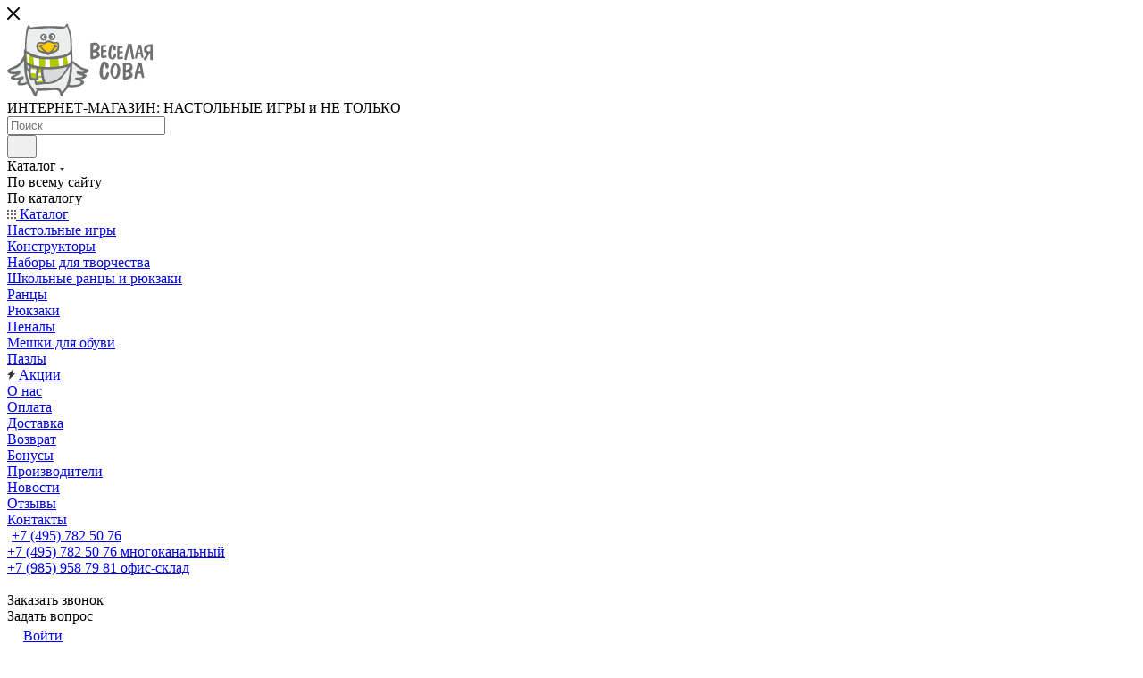

--- FILE ---
content_type: image/svg+xml
request_url: https://vsova.ru/upload/CMax/d1d/h62ypvvy0az4uybsfkehlun1dasx5juq.svg
body_size: 44770
content:
<?xml version="1.0" encoding="UTF-8" standalone="no"?>
<svg
   xmlns:dc="http://purl.org/dc/elements/1.1/"
   xmlns:cc="http://creativecommons.org/ns#"
   xmlns:rdf="http://www.w3.org/1999/02/22-rdf-syntax-ns#"
   xmlns:svg="http://www.w3.org/2000/svg"
   xmlns="http://www.w3.org/2000/svg"
   xmlns:sodipodi="http://sodipodi.sourceforge.net/DTD/sodipodi-0.dtd"
   xmlns:inkscape="http://www.inkscape.org/namespaces/inkscape"
   version="1.1"
   width="163"
   height="82"
   id="svg981"
   viewBox="0 0 162.99999 82.000002"
   sodipodi:docname="logo vsova svg 126х46.svg"
   inkscape:version="0.92.4 (5da689c313, 2019-01-14)">
  <sodipodi:namedview
     pagecolor="#ffffff"
     bordercolor="#666666"
     borderopacity="1"
     objecttolerance="10"
     gridtolerance="10"
     guidetolerance="10"
     inkscape:pageopacity="0"
     inkscape:pageshadow="2"
     inkscape:window-width="1704"
     inkscape:window-height="943"
     id="namedview45"
     showgrid="false"
     fit-margin-top="0"
     fit-margin-left="0"
     fit-margin-right="0"
     fit-margin-bottom="0"
     inkscape:zoom="2.4794971"
     inkscape:cx="95.180593"
     inkscape:cy="34.83975"
     inkscape:window-x="0"
     inkscape:window-y="0"
     inkscape:window-maximized="1"
     inkscape:current-layer="g4661"
     units="px" />
  <metadata
     id="metadata985">
    <rdf:RDF>
      <cc:Work
         rdf:about="">
        <dc:format>image/svg+xml</dc:format>
        <dc:type
           rdf:resource="http://purl.org/dc/dcmitype/StillImage" />
        <dc:title></dc:title>
      </cc:Work>
    </rdf:RDF>
  </metadata>
  <defs
     id="defs906">
    <radialGradient
       id="grad1"
       cx="0.5"
       cy="0.5"
       r="1">
      <stop
         offset="0%"
         stop-color="#ffffff"
         stop-opacity="1.0000"
         id="stop901" />
      <stop
         offset="100%"
         stop-color="#f8f6f5"
         stop-opacity="1.0000"
         id="stop903" />
    </radialGradient>
  </defs>
  <g
     id="g4661"
     transform="translate(0,12.32055)">
    <path
       inkscape:connector-curvature="0"
       d="m 46.001382,22.078392 c -0.06515,0 -7.145327,-2.247534 -7.55293,-2.443032 -2.17645,-1.044995 -4.61281,-1.872653 -4.61281,-5.132364 l -0.02688,-2.624283 c 0,-1.439496 1.129219,-2.4477034 2.814515,-2.4477034 l 1.004618,0.2648691 c 2.777926,0 3.118265,0.8101393 5.497847,-0.4878122 1.211208,-0.660421 2.069027,-1.2144505 3.692189,-1.2144505 2.07929,0 4.332597,1.3820374 4.416483,1.3820374 3.725988,0 6.181424,-1.7253862 6.181424,3.0213526 l -0.534881,1.995978 c 0,3.2979 -1.508824,4.341377 -3.774513,5.510048 -1.629633,0.84062 -1.862437,0.464922 -3.710149,0.878459 -1.963947,0.43958 -2.010352,1.296901 -3.394909,1.296901 z m 16.98001,-28.6790858 c -6.551436,0 -11.009972,-0.1051068 -17.239029,-0.5889483 -1.438882,-0.11153 -7.530508,0.3519909 -9.93597,0.4495066 -3.525645,0.1429452 -5.803159,0.6054151 -8.158534,0.6054151 l -1.611227,-0.184404 c -0.967806,0 -1.123084,-0.5424678 -1.902037,-1.0889063 -1.83823,4.0122761 -3.48571,13.7030044 -3.48571,19.8678677 l -0.578944,6.450052 c 1.211543,0.338794 5.466279,4.026641 7.72059,5.034031 3.046985,1.362418 7.25353,2.317605 11.417129,2.317605 l 5.337885,0.565824 c 9.023827,0 22.715123,-2.724718 26.236529,-8.233364 0,-3.360147 -0.085,-10.9995412 -0.461816,-14.4350146 -0.619883,-5.6538105 -1.897575,-9.2804615 -2.855788,-13.5883212 -0.609397,0.4273174 -4.18167,2.828657 -4.483078,2.828657 z"
       style="fill:#eceded;fill-rule:evenodd;stroke-width:1.14137578"
       id="path910" />
    <path
       inkscape:connector-curvature="0"
       d="m 51.394595,19.867996 c 3.128528,-0.763309 3.727997,-0.988471 4.945564,-3.383621 l 0.768132,-0.90275 0.720612,-2.66434 -1.0962,-3.3242942 -4.891351,0.058509 C 50.248978,8.5339816 48.059812,7.972945 46.180977,7.972945 c -1.9577,0 -4.378332,2.329049 -4.589942,2.329049 -1.28182,0 -1.091627,-0.3417134 -2.958526,-0.3417134 l -2.009236,-0.529271 c -1.006403,0 -2.630569,1.9666644 -2.630569,3.0210024 l -0.157062,2.050984 c 0,3.230748 3.797715,4.286838 6.734711,4.543065 l 0.94929,0.361684 -0.94929,-0.81376 6.045111,2.376931 2.220958,-0.0383 1.733039,-0.349422 z"
       style="fill:#ffcb00;fill-rule:evenodd;stroke-width:1.14137578"
       id="path912" />
    <path
       inkscape:connector-curvature="0"
       d="m 53.086695,13.168957 c -0.897976,1.881645 -4.577337,6.839999 -6.653169,6.890684 -2.295696,0.09156 -6.19693,-3.698708 -7.589407,-5.986532 -0.570689,-1.534092 1.745867,-1.670147 0.519488,-2.237139 -1.427504,-0.380253 -3.177721,0.0675 -3.48493,1.677854 -0.242844,1.144846 0.02521,1.418825 0.392768,1.18759 0.28579,-0.17985 0.722954,-0.785265 1.017446,-0.145748 0.602369,1.105957 2.035339,3.033031 4.230863,4.852079 l -0.949401,-0.361684 c -2.936996,-0.256227 -6.042433,-1.742203 -6.042433,-4.972952 0,-1.483524 0.15907,-3.252821 2.158155,-3.616724 2.148451,-0.5953719 3.446111,1.49964 4.747563,0.904268 0.21161,0 2.789639,-2.2604962 4.747339,-2.2604962 1.879727,0 2.839725,0.1945644 4.432881,1.3123162 1.263637,0.873321 3.369252,-0.5170082 5.050085,-0.05863 1.28182,0.604247 1.232961,2.552927 0.875667,4.171338 -1.298775,3.489545 -2.772795,3.740049 -6.021016,5.040571 l 0.841867,-0.971771 c 0.740803,-1.159094 2.039912,-3.192677 3.304442,-4.213147 0.290476,-0.234388 0.216964,0.686931 1.011311,0.596423 1.204627,-0.58416 0.03101,-2.937268 -1.214443,-3.412701 -2.495371,-0.867831 -3.803405,1.435058 -1.375076,1.604397 z m -7.337193,10.398097 c 1.384557,0 1.934833,-1.353892 3.898668,-1.793355 3.537693,-1.03974 8.617674,-2.410449 8.617674,-7.248514 0,-1.702496 0.380943,-4.449637 -1.202507,-5.4907783 -1.258952,-0.8276575 -4.44437,0.2423295 -5.702876,-0.3863258 -0.084,0 -2.008232,-1.7829613 -4.811592,-1.7829613 -1.623051,0 -2.887803,0.834431 -4.099012,1.4949687 -2.379582,1.297952 -2.122905,0.2879926 -4.900832,0.2879926 -4.233206,0 -5.156616,2.6352601 -4.747339,6.3291801 0.341342,3.295448 2.322245,4.505227 4.498806,5.550222 0.235593,0.112931 2.487451,0.69312 4.654976,1.404226 1.581666,0.518877 3.152623,1.572164 3.794034,1.635345 z"
       style="fill:#6e7071;fill-rule:evenodd;stroke-width:1.14137578"
       id="path914" />
    <path
       inkscape:connector-curvature="0"
       d="m 21.86489,33.808425 -0.308658,2.317254 0.76367,4.001298 c 3.743948,1.330535 2.663588,-2.030312 2.712781,-4.35399 z"
       style="fill:#d9dadb;fill-rule:evenodd;stroke-width:1.14137578"
       id="path916" />
    <path
       inkscape:connector-curvature="0"
       d="m 21.330232,33.663378 c 3.873792,0.944209 7.099591,4.104886 13.030809,4.074873 5.2569,-0.02686 10.417978,0.897728 16.152756,0.897728 3.235058,0 9.170962,-1.413803 12.419405,-2.069319 2.944917,-0.59432 9.550566,-3.156006 9.550566,-6.493146 l -0.67722,-9.626496 c -2.717912,0.760155 -6.904714,4.497986 -11.396938,5.117298 -3.618455,0.499024 -9.856547,1.19413 -12.942128,1.19413 l -3.766593,0.08864 c -13.032371,0 -15.734555,-2.44782 -23.630948,-7.937197 z"
       style="fill:#b1c900;fill-rule:evenodd;stroke-width:1.14137578"
       id="path918" />
    <path
       inkscape:connector-curvature="0"
       d="m 71.740622,32.016238 -1.488298,16.805756 -2.404904,7.219551 c 1.350088,0.117603 2.764987,1.682876 4.253062,1.682876 l 2.358388,0.468893 c 3.583428,0.27865 7.877094,-2.38277 9.432099,-3.884746 1.099436,-2.289343 -3.087254,-3.031747 -4.906633,-4.211045 0,-1.665008 3.546729,1.216553 7.848203,-3.139539 -1.42148,-1.034601 -6.849385,-1.809472 -6.849385,-3.541281 0,-2.360231 0.842759,0.326648 3.107779,0.326648 l 2.102046,-0.468893 c 1.165808,0 1.693773,-0.977843 2.66158,-1.213983 l 0.167883,-2.310948 c -5.76144,-0.50206 -10.344578,-5.944956 -13.995047,-8.505591 z"
       style="fill:#eceded;fill-rule:evenodd;stroke-width:1.14137578"
       id="path920" />
    <path
       inkscape:connector-curvature="0"
       d="m 32.369876,42.554243 0.822681,-3.898293 -6.316177,-1.512137 -1.607099,5.425145 c -0.189189,1.68638 1.02202,5.620877 1.555897,6.677667 1.127881,0.749762 3.734467,-0.363202 5.544698,-0.363202 z"
       style="fill:#b1c900;fill-rule:evenodd;stroke-width:1.14137578"
       id="path922" />
    <path
       inkscape:connector-curvature="0"
       d="m 33.807308,49.134395 -2.725052,1.423496 c 0.30375,1.365103 0.473752,4.060625 1.95045,4.060625 l 2.39096,0.527403 c 1.665774,0 3.818129,-1.724686 5.682908,-1.724686 -0.617429,-2.77622 -2.549919,-6.759884 -2.549919,-10.255852 l 0.391875,-2.118135 c 0,-1.558617 -0.360083,-1.739401 -0.247752,-3.153554 l -4.339737,-0.155441 z"
       style="fill:#b1c900;fill-rule:evenodd;stroke-width:1.14137578"
       id="path924" />
    <path
       inkscape:connector-curvature="0"
       d="m 40.570353,39.389712 c -1.254043,5.642365 -0.0551,9.231528 2.589631,14.46678 12.580817,0 19.821073,-8.571108 24.169287,-17.179353 -9.552908,2.33232 -17.118108,3.13335 -26.758918,2.712573 z"
       style="fill:#d9dadb;fill-rule:evenodd;stroke-width:1.14137578"
       id="path926" />
    <path
       inkscape:connector-curvature="0"
       d="m 2.4369185,39.948296 c 0.8125292,1.16143 0.867858,2.774352 2.7924279,2.774352 l 4.2492693,0.531723 2.6811013,0.664392 -4.7914018,3.356877 c -1.371171,0.960676 0.2236575,2.144995 -0.3147937,2.782643 l 9.4232865,-1.464137 c 0.375143,-0.05407 1.064298,-0.03585 1.064298,0.328283 -4.557705,4.230782 -3.871004,3.470159 -4.201415,5.811471 l 3.942396,1.093578 c 1.567833,0 4.06722,-1.872653 5.299957,-2.207243 L 19.396849,26.865655 C 15.751065,31.258534 9.9209109,39.29605 2.4369185,39.948296 Z"
       style="fill:#eceded;fill-rule:evenodd;stroke-width:1.14137578"
       id="path928" />
    <path
       inkscape:connector-curvature="0"
       d="m 21.18042,36.498808 0.598688,5.204888 c 0,5.028775 1.754011,9.866607 3.316043,13.443624 1.061621,2.430886 5.096156,8.319202 5.745711,11.240119 l 1.568614,0.04928 1.512505,-3.025674 0.287799,-2.010575 1.690092,0.30843 2.315106,-0.04613 5.062022,0.04111 c 5.46862,0 16.298997,-2.713974 17.73431,3.739232 6.388238,-1.786465 9.150882,-20.819551 9.33929,-29.670126 -1.203958,1.450941 -2.946256,5.160626 -4.38603,7.160108 -1.630413,2.26435 -3.51739,4.48876 -5.432144,6.516503 -4.070343,4.310079 -9.844499,6.215314 -16.509158,6.215314 l -3.905138,-0.15801 -8.006045,-0.229834 -1.436094,-5.129444 -3.396805,-0.175879 c -1.208754,-1.890871 -2.045824,-3.357928 -2.045824,-6.53005 l -0.506214,-2.777622 z"
       style="fill:#eceded;fill-rule:evenodd;stroke-width:1.14137578"
       id="path930" />
    <path
       inkscape:connector-curvature="0"
       d="m 103.91622,23.186577 c 0,1.936037 -1.92719,3.375627 -5.77693,4.317895 -0.8284,0.205753 -1.53511,0.308371 -2.12498,0.308371 -0.28818,0 -0.37814,0 -0.27028,0 l -0.16198,0.04726 c -0.0675,0.01273 -0.14409,0.07703 -0.22507,0.192832 -0.081,0.11543 -0.17583,0.171159 -0.28382,0.171159 -0.12623,0 -0.44569,-0.175423 -0.96801,-0.526628 -0.51785,-0.351346 -0.77913,-0.587181 -0.77913,-0.706839 0,-0.06851 0,-0.167269 0,-0.295584 0,-0.128561 0,-0.22729 0,-0.295832 0,-0.08557 -0.0179,-0.209892 -0.0536,-0.372657 -0.0362,-0.162636 -0.0541,-0.286941 -0.0541,-0.372515 0,0.08555 0.0179,-0.03028 0.0541,-0.347088 0.0358,-0.317129 0.0536,-0.766857 0.0536,-1.349254 V 13.188034 c 0,-0.239709 -0.0179,-0.590942 -0.0536,-1.053791 -0.0362,-0.462486 -0.0541,-0.813712 -0.0541,-1.053792 0,-0.342454 0.0362,-0.582526 0.10789,-0.719603 0.16239,-0.291332 0.74781,-0.5310411 1.7561,-0.7196167 0.7926,-0.1542418 1.4769,-0.2313073 2.05335,-0.2313073 h 1.35073 c 0.66641,0 1.17069,0.04258 1.51271,0.1285701 0.3423,0.085674 0.69353,0.248337 1.05388,0.4880389 1.855,1.23397 2.78231,2.776185 2.78231,4.626651 0,1.388086 -0.72937,2.621665 -2.18794,3.70103 -0.0184,0.01734 -0.15792,0.08592 -0.41894,0.205748 -0.26131,0.120039 -0.39155,0.214141 -0.39155,0.282685 0,0.01734 0.10786,0.07703 0.32398,0.180051 0.57646,0.257117 1.04452,0.599563 1.40486,1.027975 0.90043,1.062299 1.35074,2.107574 1.35074,3.135926 z m -2.86345,-9.510142 c 0,-0.531036 -0.30648,-0.959312 -0.91872,-1.285098 -0.48613,-0.257118 -1.03572,-0.385309 -1.64785,-0.385309 -1.35074,0 -2.02609,0.265276 -2.02609,0.796667 v 0.668108 c 0,0.428288 -0.0184,0.82261 -0.0541,1.182366 -0.0541,0.53139 -0.081,0.805182 -0.081,0.82259 0,0.119761 0.0224,0.299848 0.0675,0.539545 0.0446,0.240084 0.0675,0.419888 0.0675,0.539934 0,0.08556 -0.0229,0.214141 -0.0675,0.385302 -0.0452,0.171657 -0.0675,0.300219 -0.0675,0.385798 0,0.08556 0.0721,0.128569 0.21612,0.128569 0.725,0 1.65679,-0.467135 2.80075,-1.400873 1.13894,-0.933765 1.71093,-1.726537 1.71093,-2.377599 z m -0.35137,8.507734 c 0,-0.59982 -0.34675,-1.079735 -1.04005,-1.439598 -0.57196,-0.291213 -1.19308,-0.436812 -1.86843,-0.436812 h -0.74741 c -0.35586,0 -0.58092,0.115805 -0.66639,0.346967 -0.0904,0.231302 -0.13514,0.740921 -0.13514,1.529443 0,0.222777 0,0.556951 0,1.002408 0,0.445314 0,0.779629 0,1.002286 0,0.03447 0,0.09408 0,0.180059 0,0.08554 0,0.154115 0,0.205619 0,0.171288 0.18885,0.256882 0.56262,0.256882 0.16238,0 0.4595,-0.07703 0.88701,-0.23118 0.67985,-0.240213 1.29687,-0.548465 1.855,-0.925364 0.7702,-0.514246 1.15279,-1.011185 1.15279,-1.49071 z"
       style="fill:#6e7071;fill-rule:evenodd;stroke-width:1.28461444"
       id="path932" />
    <path
       inkscape:connector-curvature="0"
       d="m 111.72014,25.980049 c -0.2132,0.08136 -1.03068,0.229792 -2.45239,0.44645 -1.42197,0.216402 -2.29633,0.324657 -2.62335,0.324657 -0.0993,0 -0.327,-0.101638 -0.68247,-0.304349 -0.29817,-0.175816 -0.49757,-0.317897 -0.59687,-0.426292 -0.22731,-0.270281 -0.34125,-1.420037 -0.34125,-3.449168 0,-2.299413 0.0143,-4.186576 0.0426,-5.661003 0.0143,-0.852059 0.0782,-2.130384 0.19186,-3.834489 0.0571,-0.459978 0.16359,-0.737388 0.31993,-0.832243 0.0997,-0.06752 0.22742,-0.101288 0.38376,-0.101288 0.0857,0 0.1919,0.03028 0.32003,0.09131 0.12802,0.06057 0.22061,0.09119 0.27738,0.09119 0.0425,0 0.18477,-0.02686 0.4263,-0.08136 1.02371,-0.229806 2.0473,-0.344828 3.07102,-0.344828 0.327,0 0.61859,0.223403 0.87435,0.669493 0.21348,0.378903 0.31989,0.737394 0.31989,1.075456 0,0.20286 -0.19188,0.344955 -0.57565,0.426278 -0.56856,0.05403 -1.42159,0.155501 -2.55922,0.304356 -0.38378,0.0541 -0.57565,0.175794 -0.57565,0.36513 0,0.256872 -0.0216,0.632273 -0.064,1.125957 -0.0426,0.49369 -0.0638,0.869104 -0.0638,1.126334 0,0.540938 0.0851,0.811589 0.25574,0.811589 0.0713,0 0.21348,-0.01358 0.42673,-0.04074 0.86725,-0.108015 1.57803,-0.16241 2.13234,-0.16241 0.76796,0 1.15176,0.493704 1.15176,1.481584 0,0.0541 0.007,0.138455 0.0213,0.253597 0.0142,0.114718 0.0211,0.199244 0.0211,0.253619 0,0.175809 -0.68576,0.311116 -2.05769,0.405601 -1.37207,0.0948 -2.05822,0.277425 -2.05822,0.548075 0,0.02686 0.0181,0.07728 0.0533,0.15199 0.0355,0.07416 0.0533,0.131682 0.0533,0.172538 0,0.148486 0,0.385429 0,0.710078 -0.0181,0.311131 -0.025,0.544442 -0.025,0.700064 0,0.15563 -0.0143,0.392068 -0.0425,0.709958 -0.0251,0.317896 -0.0393,0.558095 -0.0393,0.720363 0,0.297597 0.0643,0.446451 0.19189,0.446451 0.0997,0 0.2916,-0.02012 0.57606,-0.06092 0.39799,-0.0541 1.00237,-0.135081 1.81247,-0.243343 0.28447,-0.04044 0.46937,-0.06092 0.55486,-0.06092 0.18477,0 0.39089,0.09443 0.61821,0.283814 0.18475,0.175787 0.3199,0.348468 0.40536,0.517488 0.0852,0.169042 0.12777,0.382174 0.12777,0.639048 0,0.04073 0,0.101522 0,0.182938 -0.0143,0.08105 -0.0214,0.141711 -0.0214,0.18256 0,0.04044 0.0251,0.101148 0.0747,0.18257 0.0494,0.08105 0.0747,0.148741 0.0747,0.202732 z"
       style="fill:#6e7071;fill-rule:evenodd;stroke-width:1.28461444"
       id="path934" />
    <path
       inkscape:connector-curvature="0"
       d="m 122.10913,22.785851 c 0,1.324207 -0.33982,2.520071 -1.02004,3.588526 -0.8064,1.233459 -1.85804,1.850451 -3.1549,1.850451 -0.585,0 -1.20176,-0.135328 -1.85026,-0.406347 -0.64849,-0.270658 -1.14646,-0.594176 -1.4944,-0.970337 -0.90163,-0.977857 -1.35219,-2.723188 -1.35219,-5.235868 0,-1.986142 0.324,-4.017413 0.97248,-6.093535 0.86991,-2.813773 2.07982,-4.220659 3.62956,-4.220659 0.64836,0 1.6053,0.466737 2.87002,1.399493 0.74333,0.541684 1.11526,1.504494 1.11526,2.888699 0,0.797419 -0.0635,1.339105 -0.19006,1.624915 -0.2214,0.496563 -0.67985,0.744922 -1.37574,0.744922 -0.8699,0 -1.36008,-0.549204 -1.47056,-1.647348 -0.0318,-0.285926 -0.0634,-0.579392 -0.095,-0.88062 -0.0315,-0.300709 -0.11055,-0.571381 -0.23706,-0.812212 -0.2214,-0.451449 -0.37971,-0.676992 -0.47453,-0.676992 -0.17397,0 -0.32412,0.180437 -0.45067,0.541677 -0.63271,1.895566 -0.99633,3.400186 -1.09116,4.513626 -0.0947,1.113548 -0.14224,2.204294 -0.14224,3.272378 0,1.474662 0.16609,2.663155 0.49796,3.566065 0.0948,0.270673 0.3323,0.40637 0.7116,0.40637 0.61674,0 1.20202,-0.76761 1.75529,-2.302418 0.15831,-0.54157 0.31661,-1.083232 0.47452,-1.624917 0.25313,-0.691916 0.61676,-1.037875 1.09127,-1.037875 0.37972,0 0.68802,0.157761 0.92508,0.473767 0.23747,0.31575 0.35586,0.662099 0.35586,1.038239 z"
       style="fill:#6e7071;fill-rule:evenodd;stroke-width:1.28461444"
       id="path936" />
    <path
       inkscape:connector-curvature="0"
       d="m 129.97984,27.332566 c -0.21309,0.08153 -1.03071,0.2298 -2.45229,0.446565 -1.42209,0.216267 -2.29632,0.324529 -2.62334,0.324529 -0.0993,0 -0.32714,-0.101522 -0.68246,-0.304357 -0.2983,-0.175787 -0.49773,-0.31789 -0.59703,-0.42615 -0.2273,-0.270395 -0.34122,-1.420051 -0.34122,-3.449304 0,-2.29941 0.0143,-4.186574 0.0425,-5.660866 0.0143,-0.852195 0.0784,-2.130385 0.19189,-3.834625 0.0571,-0.459977 0.16358,-0.737394 0.32004,-0.832251 0.0997,-0.06746 0.22731,-0.101276 0.38377,-0.101276 0.0856,0 0.1919,0.03028 0.31992,0.09131 0.12801,0.06085 0.22057,0.09131 0.27735,0.09131 0.0425,0 0.18479,-0.02723 0.42632,-0.08154 1.02371,-0.229793 2.04741,-0.344829 3.071,-0.344829 0.32701,0 0.61859,0.223417 0.87436,0.669485 0.21349,0.379046 0.31989,0.737401 0.31989,1.07559 0,0.202749 -0.19188,0.344836 -0.57566,0.426152 -0.56855,0.0541 -1.42156,0.155628 -2.55908,0.304355 -0.38377,0.0541 -0.57565,0.175922 -0.57565,0.365137 0,0.25686 -0.0219,0.632267 -0.0643,1.125958 -0.0425,0.493683 -0.0638,0.869211 -0.0638,1.126335 0,0.54093 0.0852,0.811573 0.25576,0.811573 0.0714,0 0.21362,-0.01357 0.42671,-0.04074 0.86724,-0.107991 1.57804,-0.162267 2.1325,-0.162267 0.76783,0 1.15172,0.493697 1.15172,1.481449 0,0.0541 0.007,0.138448 0.0211,0.253611 0.0143,0.114602 0.0214,0.199223 0.0214,0.253606 0,0.175801 -0.68591,0.311123 -2.05784,0.405602 -1.37191,0.0948 -2.05809,0.277422 -2.05809,0.548073 0,0.02694 0.018,0.07736 0.0533,0.151982 0.0355,0.07424 0.0533,0.131832 0.0533,0.172668 0,0.148478 0,0.385315 0,0.709971 -0.0181,0.311122 -0.025,0.544555 -0.025,0.700056 0,0.155622 -0.0142,0.392189 -0.0426,0.710086 -0.0251,0.31789 -0.0392,0.557973 -0.0392,0.720235 0,0.297717 0.0641,0.446565 0.19188,0.446565 0.0997,0 0.29161,-0.02026 0.57608,-0.06128 0.39787,-0.0541 1.00237,-0.134946 1.81247,-0.243343 0.28446,-0.04044 0.46925,-0.06056 0.5547,-0.06056 0.1848,0 0.3909,0.09443 0.61823,0.283678 0.18477,0.17593 0.32002,0.348461 0.4055,0.517504 0.0851,0.169154 0.12763,0.382287 0.12763,0.639027 0,0.04074 0,0.101638 0,0.182951 -0.0142,0.0808 -0.0211,0.141704 -0.0211,0.182554 0,0.04044 0.025,0.101288 0.0746,0.182568 0.0494,0.08104 0.0747,0.148863 0.0747,0.202733 z"
       style="fill:#6e7071;fill-rule:evenodd;stroke-width:1.28461444"
       id="path938" />
    <path
       inkscape:connector-curvature="0"
       d="m 142.44413,27.456983 c 0,0.09443 -0.0661,0.188958 -0.19859,0.28343 -0.13263,0.09443 -0.25656,0.141705 -0.37259,0.141705 -0.0494,0 -0.12815,-0.01557 -0.23602,-0.04726 -0.10753,-0.03142 -0.18622,-0.04726 -0.23587,-0.04726 -0.0825,0 -0.19044,0.03156 -0.32292,0.09444 -0.13223,0.06311 -0.23154,0.09481 -0.29792,0.09481 -0.57948,0 -1.02634,-0.551692 -1.34097,-1.654103 -0.0165,-0.110526 -0.0415,-0.260002 -0.0747,-0.448958 -0.13223,-0.614484 -0.3062,-1.543709 -0.52155,-2.788199 -0.1654,-0.63015 -0.33123,-1.575309 -0.49649,-2.835465 -0.0165,-0.456858 -0.12431,-1.047523 -0.32295,-1.772009 -0.26471,-0.897913 -0.41815,-1.472676 -0.45963,-1.724782 -0.041,-0.25185 -0.0951,-0.614477 -0.16121,-1.086858 -0.0334,-0.252248 -0.11572,-0.511866 -0.24824,-0.779751 -0.0496,0.141705 -0.26513,0.874217 -0.64588,2.197277 -0.33123,1.118453 -0.76161,2.803759 -1.29132,5.056428 -0.16542,0.630015 -0.38906,1.57516 -0.67048,2.835452 -0.0334,0.220524 -0.17398,0.724493 -0.42224,1.512396 -0.19859,0.630007 -0.29793,1.141859 -0.29793,1.535818 0,0.23619 -0.0747,0.432925 -0.2236,0.590664 -0.14896,0.157249 -0.36443,0.24396 -0.64588,0.259633 0.0664,0 -0.18188,0 -0.74477,0 -0.13261,0 -0.31066,-0.07459 -0.53391,-0.224548 -0.22362,-0.149474 -0.33556,-0.287318 -0.33556,-0.41337 0,-0.04726 0.009,-0.110152 0.025,-0.188945 0.0163,-0.07899 0.025,-0.133942 0.025,-0.16553 0.0164,-0.377901 0.0577,-0.953043 0.12393,-1.724782 0.31464,-2.772298 1.09271,-5.930521 2.33442,-9.474673 l 0.025,-0.07094 c 0.2979,-1.165799 0.58753,-2.339253 0.8691,-3.520604 0.44726,-1.764238 0.81945,-2.646493 1.11774,-2.646493 0.0824,0 0.5297,0.06311 1.34098,0.189213 0.76149,0.125804 1.366,0.212516 1.81288,0.259749 0.21533,0.03156 0.35612,0.0827 0.42223,0.153744 0.066,0.07057 0.0993,0.185063 0.0993,0.342454 0,0.04726 0,0.110397 0,0.1892 -0.0163,0.09442 -0.0245,0.165275 -0.0245,0.212507 0,-0.01571 0.12392,0.614363 0.37218,1.890298 0.0993,0.519892 0.23996,1.299507 0.42223,2.339138 0.11598,0.504082 0.28146,1.260279 0.49693,2.268337 0.0328,0.39383 0.091,0.992377 0.17358,1.795826 0.14933,0.929117 0.31461,1.827024 0.49691,2.693364 0.0494,0.299338 0.14064,0.724479 0.27325,1.276191 0.0993,0.20449 0.21496,0.630022 0.34757,1.275816 0.0332,0.299345 0.0743,0.740152 0.1243,1.323062 0,0.09442 0.0369,0.228302 0.11155,0.401714 0.0743,0.173299 0.11174,0.307241 0.11174,0.401728 z"
       style="fill:#6e7071;fill-rule:evenodd;stroke-width:1.28461444"
       id="path940" />
    <path
       inkscape:connector-curvature="0"
       d="m 152.75091,26.204844 c 0,0.08113 -0.0568,0.162397 -0.17069,0.243349 -0.11354,0.08136 -0.22019,0.121773 -0.3195,0.121773 -0.0428,0 -0.11043,-0.01351 -0.20281,-0.04044 -0.0925,-0.02701 -0.16016,-0.04044 -0.20271,-0.04044 -0.0708,0 -0.16342,0.02723 -0.27695,0.08105 -0.11393,0.05438 -0.1994,0.08154 -0.25615,0.08154 -0.48334,0 -0.86713,-0.473513 -1.1516,-1.42042 -0.0143,-0.121795 -0.0427,-0.290949 -0.0852,-0.507217 -0.14224,-0.662719 -0.31993,-1.278332 -0.53313,-1.846322 -0.0428,-0.135337 -0.12803,-0.27065 -0.25603,-0.405979 h -0.42633 c -1.57843,-0.01343 -2.42446,0.07424 -2.53785,0.264018 -0.0714,0.121411 -0.1778,0.486918 -0.32003,1.09538 -0.15633,0.703575 -0.25603,1.115936 -0.29856,1.237738 -0.24155,0.730627 -0.36259,1.271551 -0.36259,1.623274 0,0.486925 -0.24865,0.730259 -0.74621,0.730259 -0.27026,0 -0.54064,-0.03383 -0.8105,-0.101276 -0.38377,-0.108354 -0.57565,-0.257124 -0.57565,-0.44646 0,-0.04044 0.007,-0.09442 0.0211,-0.162382 0.0143,-0.06745 0.0213,-0.11508 0.0213,-0.142094 0.0143,-0.324543 0.0494,-0.818346 0.10631,-1.481073 0.27025,-2.380847 0.93851,-5.092634 2.00476,-8.136201 l 0.0211,-0.06069 c 0.25615,-1.001292 0.50482,-2.008967 0.74676,-3.02328 0.38377,-1.514892 0.70366,-2.272601 0.95944,-2.272601 0.45501,0 1.04489,0.06752 1.7703,0.202861 0.92389,0.175801 1.38616,0.385687 1.38616,0.629021 0,0.01357 0,0.04044 0,0.08136 -0.0143,0.04051 -0.0213,0.07424 -0.0213,0.101276 0,0.01358 0.0355,0.203245 0.10641,0.568373 0.14224,0.83852 0.36954,2.103311 0.68245,3.794004 0.2845,1.393479 0.42674,2.198294 0.42674,2.414568 0,0.459984 0.0921,1.055298 0.27695,1.785556 0.17055,0.649305 0.31279,1.352488 0.42672,2.110183 0.11393,0.500472 0.24865,1.244505 0.40511,2.232021 0.0141,0.08104 0.0497,0.195961 0.10664,0.344835 0.0568,0.148842 0.0852,0.263871 0.0852,0.344823 z m -3.51866,-6.188406 c 0,-0.351601 -0.0783,-0.852044 -0.23482,-1.501357 -0.2132,-0.960436 -0.327,-1.474313 -0.34123,-1.542215 -0.0143,-0.06745 -0.0355,-0.189335 -0.0638,-0.365128 -0.15632,-0.79804 -0.28447,-1.196876 -0.38378,-1.196876 0,0 0,0.0057 0,0.02019 0,0.0541 -0.057,0.277046 -0.17056,0.669484 -0.79625,2.624188 -1.19426,4.024315 -1.19426,4.200109 0,0.09442 0.20611,0.142095 0.6182,0.142095 0.0714,0 0.17767,0 0.31993,0 0.12814,0.01358 0.22783,0.02033 0.29867,0.02033 0.76795,0 1.15172,-0.148856 1.15172,-0.44658 z"
       style="fill:#6e7071;fill-rule:evenodd;stroke-width:1.28461444"
       id="path942" />
    <path
       inkscape:connector-curvature="0"
       d="m 163.07811,24.854836 c 0,0.342077 0.0172,0.846801 0.0512,1.514152 0.0343,0.667352 0.0515,1.164299 0.0515,1.489724 0,0.406965 -0.0727,0.691782 -0.21837,0.854916 -0.14527,0.162645 -0.43199,0.243974 -0.85986,0.243974 -1.19797,0 -1.7968,-0.235821 -1.7968,-0.708216 0,-0.260364 -0.0172,-0.651061 -0.0514,-1.172195 -0.0338,-0.521 -0.0512,-0.911688 -0.0512,-1.172067 0,-0.472383 0.0299,-1.184606 0.09,-2.136768 0.0598,-0.952673 0.0896,-1.66477 0.0896,-2.137151 0,-0.113994 -0.0598,-0.170903 -0.17951,-0.170903 -0.15421,0 -0.41066,0.0246 -0.7702,0.07317 -0.54775,0.895403 -1.07821,1.831672 -1.59147,2.808512 l -0.41062,0.781763 c -0.39354,0.781384 -0.77851,1.562769 -1.15518,2.344134 -0.65032,1.204913 -1.15501,1.807249 -1.51454,1.807249 -0.29081,0 -0.70554,-0.182952 -1.24472,-0.549459 -0.53903,-0.366252 -0.80851,-0.679884 -0.80851,-0.940142 0,-0.195341 0.0941,-0.415241 0.28224,-0.659208 0.70185,-0.911823 1.83116,-2.776184 3.38827,-5.592849 -0.75306,-0.178923 -1.27486,-0.39069 -1.5658,-0.634657 -0.71855,-0.602442 -1.18939,-1.188841 -1.41183,-1.758587 -0.1882,-0.455607 -0.28222,-1.163936 -0.28222,-2.12462 0,-2.344271 1.01803,-3.948267 3.05451,-4.811089 1.50602,-0.635025 2.77232,-0.952175 3.79893,-0.952175 0.0856,0 0.21835,0.01244 0.39799,0.03654 0.17951,0.0241 0.31214,0.03654 0.398,0.03654 0.18806,0 0.46175,-0.04479 0.8213,-0.134191 0.35915,-0.08952 0.63311,-0.134318 0.82127,-0.134318 0.37629,0 0.60741,0.105468 0.6929,0.317256 0.0515,0.09755 0.0772,0.366508 0.0772,0.80595 0,0.130311 0.0172,0.317491 0.0511,0.561849 0.0344,0.24396 0.0515,0.431155 0.0515,0.561594 0,0.325664 -0.0172,0.805822 -0.0515,1.440968 -0.0338,0.634655 -0.0511,1.115303 -0.0511,1.440584 0,0.423407 0.0172,1.054175 0.0511,1.892823 0.0344,0.838626 0.0515,1.469408 0.0515,1.8928 0,1.107044 -0.0515,2.450038 -0.15409,4.029569 -0.0338,0.521014 -0.0512,0.80595 -0.0512,0.854562 z m -2.61808,-7.253199 c 0,-0.797805 -0.009,-1.302521 -0.0257,-1.514146 -0.0341,-0.374412 -0.0514,-0.610233 -0.0514,-0.708336 0,-0.113644 0.0132,-0.276657 0.0385,-0.488297 0.0258,-0.211766 0.0387,-0.374405 0.0387,-0.48843 0,-0.179063 -0.0515,-0.284802 -0.15421,-0.317526 -0.0172,0 -0.1541,0 -0.41066,0 -0.92401,0 -1.75424,0.219792 -2.49008,0.659597 -0.82128,0.521007 -1.23193,1.196626 -1.23193,2.027014 0,0.716474 0.20981,1.290102 0.62901,1.721633 0.41921,0.431539 0.99686,0.647073 1.73265,0.647073 0.1881,0 0.46622,-0.02445 0.83394,-0.07318 0.36811,-0.04898 0.64626,-0.07318 0.83446,-0.07318 0.17096,-0.277025 0.25682,-0.740919 0.25682,-1.392214 z"
       style="fill:#6e7071;fill-rule:evenodd;stroke-width:1.28461444"
       id="path944" />
    <path
       inkscape:connector-curvature="0"
       d="m 114.03218,44.110188 c 0,1.568534 -0.4029,2.985705 -1.2085,4.251243 -0.95537,1.461518 -2.20151,2.192529 -3.73769,2.192529 -0.69326,0 -1.42393,-0.160504 -2.19214,-0.481272 -0.76796,-0.32116 -1.35824,-0.704329 -1.77034,-1.149777 -1.06807,-1.158542 -1.60201,-3.226503 -1.60201,-6.203297 0,-2.352808 0.38418,-4.759086 1.15214,-7.219153 1.03082,-3.333016 2.46398,-4.999904 4.30003,-4.999904 0.7682,0 1.90163,0.552587 3.40051,1.658003 0.88027,0.641409 1.32082,1.782287 1.32082,3.422235 0,0.944762 -0.075,1.586554 -0.22507,1.925008 -0.26208,0.58829 -0.80562,0.882374 -1.62994,0.882374 -1.03042,0 -1.6112,-0.65045 -1.74225,-1.951833 -0.0375,-0.338807 -0.0751,-0.686144 -0.11252,-1.042758 -0.0374,-0.356594 -0.13105,-0.677369 -0.28106,-0.962567 -0.26209,-0.534533 -0.44948,-0.802057 -0.56184,-0.802057 -0.20612,0 -0.38416,0.213887 -0.53432,0.641558 -0.74923,2.246152 -1.18002,4.028439 -1.29237,5.34762 -0.11279,1.31918 -0.16872,2.611287 -0.16872,3.876824 0,1.747216 0.19664,3.155098 0.59016,4.224553 0.11239,0.321146 0.39353,0.481275 0.84303,0.481275 0.73054,0 1.4238,-0.908797 2.07981,-2.727048 0.18701,-0.641801 0.37442,-1.283343 0.56185,-1.92515 0.29974,-0.820088 0.73054,-1.229948 1.29276,-1.229948 0.44949,0 0.81497,0.187188 1.09616,0.561464 0.28104,0.374414 0.42144,0.784266 0.42144,1.230078 z"
       style="fill:#6e7071;fill-rule:evenodd;stroke-width:1.28461444"
       id="path946" />
    <path
       inkscape:connector-curvature="0"
       d="m 126.70837,40.466681 c 0,1.591195 -0.24851,3.143062 -0.74542,4.655467 -0.57949,1.811733 -1.40749,3.143304 -2.48375,3.993978 -0.56303,0.441192 -1.0349,0.661715 -1.41605,0.661715 -0.0825,0 -0.21098,0.0072 -0.38494,0.02338 -0.17401,0.01614 -0.302,0.02374 -0.38486,0.02374 -0.19898,0 -0.44724,-0.05495 -0.74515,-0.165517 -0.199,-0.07883 -0.4637,-0.149495 -0.79521,-0.212763 -0.56302,-0.110046 -1.1259,-0.456729 -1.68893,-1.039624 -0.96051,-0.992776 -1.63098,-2.024497 -2.01187,-3.095717 -0.36428,-0.977223 -0.54657,-2.182372 -0.54657,-3.615827 0,-1.481201 0.19864,-2.977918 0.59621,-4.49032 0.4802,-1.780538 1.13424,-3.13516 1.96223,-4.06466 0.57974,-0.646171 1.30818,-0.968959 2.18583,-0.968959 0.2318,0 0.96879,0.228307 2.21087,0.685152 0.34757,0.09444 0.8608,0.291589 1.53997,0.591055 0.29831,0.20449 0.61255,0.543431 0.94417,1.016062 1.17557,1.669767 1.76347,3.670964 1.76347,6.00271 z m -3.22917,-0.756188 c 0,-0.535934 -0.0911,-1.252785 -0.27327,-2.1507 -0.18228,-0.961046 -0.38905,-1.646579 -0.62083,-2.056183 -0.14937,-0.252112 -0.35204,-0.480528 -0.60902,-0.685166 -0.25641,-0.204858 -0.45092,-0.307227 -0.58342,-0.307227 -0.1161,0 -0.28975,0.133942 -0.52153,0.401714 -0.14936,0.173419 -0.37259,0.496192 -0.67088,0.968972 -1.12592,1.811847 -1.68893,3.891488 -1.68893,6.238879 0,0.898297 0.12393,1.937922 0.37258,3.119628 0.33109,1.606875 0.76979,2.410566 1.31635,2.410566 1.14276,0 2.02041,-1.095016 2.63309,-3.285038 0.43041,-1.559622 0.64586,-3.111481 0.64586,-4.655445 z"
       style="fill:#6e7071;fill-rule:evenodd;stroke-width:1.28461444"
       id="path948" />
    <path
       inkscape:connector-curvature="0"
       d="m 140.67975,45.920934 c 0,2.014225 -2.00438,3.511708 -6.00939,4.492074 -0.86159,0.213751 -1.59714,0.320635 -2.21045,0.320635 -0.29978,0 -0.39354,0 -0.2812,0 l -0.16872,0.04897 c -0.0703,0.01357 -0.14975,0.08023 -0.23403,0.200736 -0.0844,0.120423 -0.18255,0.178303 -0.29527,0.178303 -0.13104,0 -0.46372,-0.182951 -1.00684,-0.548067 -0.5388,-0.365498 -0.8105,-0.610595 -0.8105,-0.735517 0,-0.071 0,-0.173796 0,-0.307235 0,-0.133957 0,-0.236203 0,-0.307626 0,-0.08927 -0.0187,-0.218399 -0.0562,-0.387561 -0.0374,-0.169411 -0.0565,-0.298712 -0.0565,-0.387809 0,0.08915 0.0191,-0.03141 0.0565,-0.360857 0.0375,-0.330053 0.0562,-0.797806 0.0562,-1.403753 V 35.519984 c 0,-0.249353 -0.0187,-0.614853 -0.0562,-1.096125 -0.0374,-0.481296 -0.0565,-0.846793 -0.0565,-1.096404 0,-0.356343 0.0378,-0.60594 0.11254,-0.748419 0.16869,-0.30336 0.77755,-0.552707 1.82694,-0.748667 0.82432,-0.160634 1.5363,-0.240839 2.1358,-0.240839 h 1.40525 c 0.69288,0 1.21784,0.04478 1.57358,0.133822 0.35611,0.08927 0.72131,0.258253 1.09613,0.507977 1.92967,1.283214 2.89467,2.887703 2.89467,4.812709 0,1.443855 -0.75887,2.727183 -2.27646,3.850276 -0.0186,0.01778 -0.16398,0.08902 -0.43568,0.213751 -0.27142,0.125072 -0.40735,0.22317 -0.40735,0.294085 0,0.01778 0.11239,0.08023 0.33715,0.187209 0.59951,0.267509 1.08667,0.624137 1.46149,1.06945 0.9368,1.105411 1.40486,2.192665 1.40486,3.262101 z m -2.97869,-9.893063 c 0,-0.552203 -0.31846,-0.998021 -0.95538,-1.336474 -0.50583,-0.267515 -1.07743,-0.401466 -1.71433,-0.401466 -1.40525,0 -2.10773,0.276422 -2.10773,0.829117 v 0.695044 c 0,0.445706 -0.0186,0.855685 -0.0566,1.22997 -0.0561,0.552708 -0.0843,0.837887 -0.0843,0.855685 0,0.124673 0.0234,0.311882 0.0706,0.561607 0.0466,0.249228 0.0703,0.436415 0.0703,0.561479 0,0.08879 -0.0237,0.222657 -0.0703,0.40096 -0.0472,0.178304 -0.0706,0.311883 -0.0706,0.401082 0,0.08917 0.0751,0.133573 0.22507,0.133573 0.75413,0 1.72371,-0.485539 2.91311,-1.456997 1.18529,-0.971475 1.78004,-1.796212 1.78004,-2.47358 z m -0.36561,8.850174 c 0,-0.623638 -0.36059,-1.122695 -1.08179,-1.4971 -0.59476,-0.302991 -1.24142,-0.454604 -1.9439,-0.454604 h -0.7773 c -0.36995,0 -0.60437,0.120416 -0.69329,0.360878 -0.0938,0.240833 -0.14076,0.771101 -0.14076,1.590826 0,0.231941 0,0.579392 0,1.042889 0,0.463495 0,0.81121 0,1.042752 0,0.03597 0,0.09816 0,0.187216 0,0.08915 0,0.160506 0,0.213893 0,0.178303 0.19675,0.267388 0.58579,0.267388 0.16832,0 0.47782,-0.08023 0.92244,-0.240449 0.70749,-0.249725 1.34928,-0.570377 1.92983,-0.962567 0.80113,-0.534918 1.19898,-1.051666 1.19898,-1.551122 z"
       style="fill:#6e7071;fill-rule:evenodd;stroke-width:1.28461444"
       id="path950" />
    <path
       inkscape:connector-curvature="0"
       d="m 153.61513,48.531851 c 0,0.09481 -0.0661,0.189335 -0.199,0.284183 -0.13286,0.09479 -0.25721,0.142088 -0.37338,0.142088 -0.0494,0 -0.12839,-0.01585 -0.23626,-0.04726 -0.10787,-0.03156 -0.1866,-0.04763 -0.23666,-0.04763 -0.0829,0 -0.19083,0.03156 -0.32333,0.09481 -0.13288,0.06311 -0.23258,0.09479 -0.2987,0.09479 -0.56446,0 -1.01238,-0.552707 -1.34387,-1.657748 -0.017,-0.141961 -0.05,-0.339561 -0.0997,-0.592042 -0.16621,-0.773625 -0.37337,-1.491728 -0.62242,-2.154943 -0.0494,-0.157634 -0.14935,-0.31538 -0.29858,-0.473383 h -0.49768 c -1.84198,-0.01564 -2.82907,0.08699 -2.96196,0.307866 -0.0828,0.142096 -0.20715,0.568367 -0.37338,1.278688 -0.18253,0.820869 -0.29855,1.302519 -0.34819,1.4446 -0.28227,0.852437 -0.42303,1.483583 -0.42303,1.894209 0,0.568232 -0.29042,0.852414 -0.87134,0.852414 -0.31517,0 -0.63057,-0.03944 -0.94562,-0.118318 -0.44803,-0.126429 -0.67205,-0.300098 -0.67205,-0.521006 0,-0.04733 0.008,-0.110514 0.0245,-0.189329 0.017,-0.07925 0.025,-0.134319 0.025,-0.165906 0.0167,-0.379033 0.0582,-0.955169 0.12431,-1.728663 0.31556,-2.778304 1.09536,-5.943295 2.33967,-9.4956 l 0.025,-0.07108 c 0.2987,-1.168194 0.58911,-2.34415 0.87094,-3.528002 0.44806,-1.768128 0.8213,-2.652258 1.11998,-2.652258 0.53129,0 1.21969,0.07901 2.06601,0.236944 1.07848,0.205363 1.61767,0.449721 1.61767,0.733897 0,0.01599 0,0.04756 0,0.09467 -0.0164,0.04726 -0.0248,0.08711 -0.0248,0.118305 0,0.01614 0.0415,0.236966 0.12429,0.663237 0.16582,0.978858 0.4312,2.454656 0.79641,4.428041 0.33189,1.626039 0.49795,2.565171 0.49795,2.818022 0,0.536666 0.10787,1.231092 0.32334,2.083537 0.1994,0.757943 0.36508,1.578798 0.49796,2.462916 0.13261,0.583912 0.29014,1.452376 0.47268,2.604521 0.0167,0.09479 0.0582,0.229039 0.12469,0.402851 0.0664,0.173661 0.0993,0.307483 0.0993,0.402345 z m -4.10656,-7.222272 c 0,-0.410222 -0.0911,-0.994518 -0.27366,-1.75222 -0.24907,-1.120946 -0.38157,-1.720887 -0.39841,-1.799701 -0.0163,-0.07883 -0.0414,-0.220908 -0.0747,-0.42615 -0.18254,-0.931364 -0.33188,-1.396993 -0.44793,-1.396993 0,0 0,0.0072 0,0.02339 0,0.06319 -0.0665,0.323532 -0.19899,0.781391 -0.92916,3.06273 -1.39406,4.696679 -1.39406,4.901922 0,0.110503 0.24089,0.16551 0.72211,0.16551 0.0828,0 0.20719,0 0.37324,0 0.14936,0.01614 0.26553,0.02374 0.34836,0.02374 0.89595,0 1.34402,-0.173669 1.34402,-0.521007 z"
       style="fill:#6e7071;fill-rule:evenodd;stroke-width:1.28461444"
       id="path952" />
    <path
       inkscape:connector-curvature="0"
       d="m 41.196148,0.83841364 c 1.242108,0 2.24918,1.05433776 2.24918,2.35474226 0,1.3002876 -1.007072,2.3549757 -2.24918,2.3549757 -1.241996,0 -2.249514,-1.0546881 -2.249514,-2.3549757 0,-1.3004045 1.007518,-2.35474226 2.249514,-2.35474226 z"
       style="fill:#ffffff;fill-rule:evenodd;stroke-width:1.14137578"
       id="path954" />
    <path
       inkscape:connector-curvature="0"
       d="m 40.882135,-0.61591382 c 2.048391,0 3.708476,1.73799902 3.708476,3.88252762 0,2.1458133 -1.660085,3.882878 -3.708476,3.882878 -2.049617,0 -3.708698,-1.7370647 -3.708698,-3.882878 0,-2.1445286 1.659081,-3.88252762 3.708698,-3.88252762 z m 1.38188,2.05086682 c 0.192535,0 0.375254,0.039357 0.542579,0.11153 -0.407938,-0.4372442 -0.9774,-0.70806936 -1.609776,-0.70806936 -1.246793,0 -2.24985,1.05001676 -2.24985,2.35404146 0,1.3053094 1.003057,2.355443 2.24985,2.355443 1.017223,0 1.871583,-0.701179 2.151127,-1.6688621 -0.260246,0.3224442 -0.648216,0.5270521 -1.08393,0.5270521 -0.786761,0 -1.419807,-0.6620559 -1.419807,-1.4853924 0,-0.8240371 0.633046,-1.4857427 1.419807,-1.4857427 z"
       style="fill:#6e7071;fill-rule:evenodd;stroke-width:1.14137578"
       id="path956" />
    <path
       inkscape:connector-curvature="0"
       d="m 50.425896,0.44344573 c -1.242108,0 -2.249515,1.05468817 -2.249515,2.35509257 0,1.3002876 1.007407,2.3550926 2.249515,2.3550926 1.241996,0 2.249069,-1.054805 2.249069,-2.3550926 0,-1.3004044 -1.007073,-2.35509257 -2.249069,-2.35509257 z"
       style="fill:#ffffff;fill-rule:evenodd;stroke-width:1.14137578"
       id="path958" />
    <path
       inkscape:connector-curvature="0"
       d="m 50.366663,-1.2799551 c -2.119113,0 -3.836758,1.79896092 -3.836758,4.0162468 0,2.2196216 1.717645,4.0182322 3.836758,4.0182322 2.119559,0 3.837873,-1.7986106 3.837873,-4.0182322 0,-2.21728588 -1.718314,-4.0162468 -3.837873,-4.0162468 z m -1.007964,2.3195898 c -0.191308,0 -0.3728,0.039474 -0.539456,0.1109461 0.407827,-0.4366603 0.976396,-0.707719 1.605649,-0.707719 1.243,0 2.24985,1.0550385 2.24985,2.3556765 0,1.3000541 -1.00685,2.3547422 -2.24985,2.3547422 -1.013765,0 -1.870691,-0.7047994 -2.150793,-1.6714314 0.260581,0.3226778 0.648774,0.5289207 1.0846,0.5289207 0.782857,0 1.418802,-0.6660266 1.418802,-1.485042 0,-0.8213511 -0.635945,-1.4860931 -1.418802,-1.4860931 z"
       style="fill:#6e7071;fill-rule:evenodd;stroke-width:1.14137578"
       id="path960" />
    <path
       inkscape:connector-curvature="0"
       d="m 29.260758,24.647201 0.896973,11.47404 5.878232,0.757353 -0.351829,-10.490825 z"
       style="fill:#ffffff;fill-rule:evenodd;stroke-width:1.14137578"
       id="path962" />
    <path
       inkscape:connector-curvature="0"
       d="M 42.909666,26.843933 42.436917,38.192545 48.154183,38.014798 47.467482,26.758212 Z"
       style="fill:#ffffff;fill-rule:evenodd;stroke-width:1.14137578"
       id="path964" />
    <path
       inkscape:connector-curvature="0"
       d="m 57.107287,26.558626 c -0.06079,-0.567693 1.436428,10.927485 1.436428,10.927485 l 4.389599,-0.919334 -0.339558,-11.5329 z"
       style="fill:#ffffff;fill-rule:evenodd;stroke-width:1.14137578"
       id="path966" />
    <path
       inkscape:connector-curvature="0"
       d="m 66.422036,23.9076 c -0.255561,-0.509418 2.156482,10.570005 2.156482,10.570005 L 72.94023,33.512841 71.87649,21.444014 Z"
       style="fill:#ffffff;fill-rule:evenodd;stroke-width:1.14137578"
       id="path968" />
    <path
       inkscape:connector-curvature="0"
       d="M 24.887557,22.147762 24.505945,32.776276 22.561296,32.428723 22.160944,20.370056 Z"
       style="fill:#ffffff;fill-rule:evenodd;stroke-width:1.14137578"
       id="path970" />
    <path
       inkscape:connector-curvature="0"
       d="m 25.233473,43.441695 7.687013,0.661822 1.33001,-4.091106 -8.80519,-1.706584 z"
       style="fill:#ffffff;fill-rule:evenodd;stroke-width:1.14137578"
       id="path972" />
    <path
       inkscape:connector-curvature="0"
       d="m 31.960711,52.902239 8.721192,-1.030864 -0.719943,-3.429634 -6.715302,0.985902 -2.164402,1.129897 z"
       style="fill:#ffffff;fill-rule:evenodd;stroke-width:1.14137578"
       id="path974" />
    <path
       inkscape:connector-curvature="0"
       d="m 33.307788,46.111057 5.769136,0.636246 -0.520157,-3.581922 -5.636281,0.938019 z"
       style="fill:#ffffff;fill-rule:evenodd;stroke-width:1.14137578"
       id="path976" />
    <path
       inkscape:connector-curvature="0"
       d="m 82.866941,42.102167 c -2.264908,0 -5.179149,-1.455962 -5.179149,0.904152 0.335988,3.314367 7.219508,2.565306 6.905384,4.0688 -0.04674,2.12888 -8.631953,0.595372 -8.631953,2.260497 0,1.985233 5.678893,2.56916 6.641568,3.945124 0.317136,3.920834 -10.726301,3.839317 -12.684001,3.288208 2.0649,-7.086533 2.786516,-14.933221 3.02144,-23.056107 l 0.10653,-1.05317 c 3.650469,2.560635 8.374495,7.784092 14.136046,8.286268 0.503871,1.302974 -3.064052,1.356228 -4.315865,1.356228 z M 9.4772771,44.632438 c -0.069719,1.082483 -5.5928875,1.501742 -5.5928875,3.798909 0,3.354775 7.6392694,2.712573 9.4952364,2.712573 1.242554,0.422412 -3.060928,2.361632 -1.726234,4.972952 2.025634,2.148966 8.45548,0.841671 10.789773,-0.452076 1.092965,1.480253 3.667202,5.257441 4.761952,7.218383 0.914821,1.638965 2.401446,6.796321 4.733284,6.796321 1.670571,0 1.216229,-6.016195 3.884278,-6.32918 5.923633,0 10.699976,-0.483608 15.965799,-0.907772 10.415634,-0.839103 5.490484,7.236952 9.498694,7.236952 0.972938,0 1.022355,-2.261548 1.638891,-3.256091 1.67124,-2.695405 4.146532,-4.522278 5.697968,-7.593965 2.657118,1.762874 18.031702,-0.475667 17.695825,-5.425145 0,-1.05387 -2.851772,-1.772217 -3.88439,-2.712455 2.053633,-0.501009 6.473909,-1.631842 6.473909,-4.520877 0,-1.795107 -2.526382,-0.388544 -2.526382,-2.084617 1.661759,-0.144697 5.1159,-1.662906 5.1159,-3.340411 0,-2.370858 -4.936416,-1.554996 -9.650514,-4.810036 -3.161323,-1.880244 -4.92448,-4.070902 -8.476674,-6.039786 0,-8.166446 -0.888941,-15.638954 -0.891953,-23.8927562 -0.394998,-6.70336004 -2.163956,-9.8376442 -3.59079,-14.1587007 -1.128216,-1.8344636 -0.236263,-3.3022211 -1.559691,-3.5405801 -2.020503,0 -1.431965,3.1646482 -3.45258,3.1646482 -13.413649,-0.953552 -26.161456,-0.952501 -37.591526,0.9359175 -0.47219,-0.5981744 -1.114271,-2.2922621 -2.547241,-2.2922621 -3.020436,0.2477017 -3.974856,22.1155174 -3.780983,26.2146814 -1.313165,0.486061 -1.238761,3.670679 -0.966356,7.239872 -2.382371,3.726386 -3.913728,7.994655 -7.586061,10.589158 C 9.5215624,35.48663 0,38.847828 0,40.745939 c 0,2.039189 3.8963255,4.919348 9.4772771,3.886499 z M 21.982241,39.155207 c 0.121924,0.638582 1.164023,3.003017 2.182696,3.761421 l 0.0045,0.993843 c 0,3.172123 0.948955,5.342578 2.157709,7.233449 0.591215,0.703281 2.302166,0 3.452915,0 1.409433,-0.03574 0.370345,3.835813 2.163844,5.422575 4.24068,0.28519 7.928742,-1.069286 12.079067,-0.901699 6.664658,0 12.438814,-1.905236 16.509157,-6.215198 1.914754,-2.02786 3.801732,-4.252153 5.432033,-6.516503 1.439886,-1.999598 3.182183,-5.709167 4.386141,-7.160108 -0.126275,5.946008 -1.48551,15.953107 -4.30114,22.421028 -1.375298,3.159276 -5.146353,7.311228 -5.330299,5.560499 C 59.283402,57.301191 48.628158,60.637748 43.159538,60.637748 H 37.9805 l -6.021573,-0.363787 c -1.597952,-0.09261 2.147111,1.948797 1.299556,2.603846 -1.156884,0.199469 -1.76762,3.637862 -2.183701,1.828741 -0.649666,-2.920917 -4.422729,-6.986798 -5.484349,-9.417684 -1.93104,-4.42231 -4.037213,-11.151362 -3.608527,-16.133657 z m 0.351605,-4.575182 2.671508,1.444518 c -0.1526,1.537128 -0.564219,1.747225 -0.703211,3.581689 -1.251701,-0.947129 -1.775427,-2.784396 -1.968297,-5.026207 z M 3.4529147,40.745939 c 0.6404078,-1.351673 2.6816589,-0.800563 8.3749413,-3.555995 3.491734,-2.161813 5.360306,-4.732492 7.162729,-8.197979 -0.170337,7.906716 0.321933,16.537851 2.855453,24.398787 -2.171987,1.214801 -6.103116,1.88982 -7.171652,0.917816 -0.932557,-2.245081 4.406666,-3.996627 3.884389,-6.329297 0,-0.364136 -0.488142,-0.958106 -0.863284,-0.904152 -2.541106,0.03749 -5.372354,2.276496 -9.0170226,1.707168 -2.9745888,-1.396636 6.9244586,-2.446886 5.9959176,-6.68012 0,-1.788684 -4.179216,0 -6.0423223,0 -1.6617585,0.364487 -5.9305489,0.28554 -5.179149,-1.356228 z m 32.3697643,-1.80842 h 2.158156 c -0.418201,5.267485 0.203801,9.567169 2.084309,14.634134 -1.978895,0 -4.084398,0.577853 -5.968699,0.284839 -1.476697,0 -1.422818,-1.347352 -1.726569,-2.712572 l 2.893046,-0.251206 c -0.947281,-4.219687 -0.583071,-7.736326 0.559757,-11.955195 z m -3.452803,9.945904 c -1.810231,0 -3.619793,0.297803 -4.747674,-0.452076 -1.83243,-3.627001 -1.169823,-7.455341 -0.745822,-11.287534 l 6.316177,1.512137 c -1.087946,2.994141 -1.266091,6.451454 -0.822681,10.227473 z M 67.329271,36.677139 c -4.348214,8.608245 -11.58847,17.179353 -24.169399,17.179353 -2.097249,-5.489026 -3.044196,-9.197661 -2.589519,-14.466897 9.640698,0.420661 17.206233,-0.380253 26.758918,-2.712456 z M 21.941637,31.352079 21.085826,20.859737 c 3.633514,3.656431 10.767909,7.228076 23.800392,7.228076 16.853958,0.08864 22.32838,-3.153553 26.327778,-5.425028 v 7.233332 c 0,3.337257 -5.420543,4.658099 -8.36546,5.252419 -15.227004,3.072505 -32.608035,1.643987 -40.906899,-3.796457 z m 42.31979,-38.0847402 c 1.008076,0.082217 1.908618,-2.6520776 3.067844,-1.3465346 0.958214,4.3078597 2.371104,6.5843557 2.990987,12.2381662 0.376815,3.4354734 0.461816,11.0748676 0.461816,14.4350146 -3.521406,5.508646 -17.303504,6.781256 -26.327331,6.781256 -8.957678,0 -15.026325,-2.266102 -22.87464,-6.781256 v -5.425028 c 0,-6.1648629 0.7514,-14.9753803 2.589631,-18.9877732 0.896414,-1.3787673 1.023693,1.2519386 3.556656,0.5915176 4.210003,-0.5049797 5.432367,-0.7526813 15.855141,-1.4835238 7.797336,-0.5467888 16.429957,1.3144187 20.679896,-0.021839 z"
       style="fill:#6e7071;fill-rule:evenodd;stroke-width:1.14137578"
       id="path978" />
  </g>
</svg>
